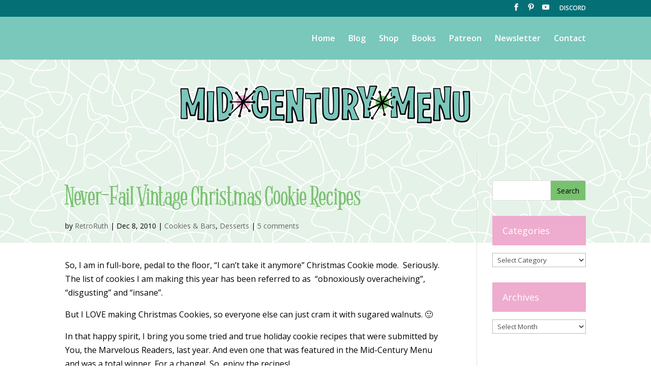

--- FILE ---
content_type: text/html; charset=UTF-8
request_url: https://www.midcenturymenu.com/mid-century-menu-never-fail-vintage-christmas-cookie-recipes/
body_size: 86170
content:
<!DOCTYPE html>
<html lang="en-US">
<head>
	<meta charset="UTF-8" />
<meta http-equiv="X-UA-Compatible" content="IE=edge">
	<link rel="pingback" href="https://www.midcenturymenu.com/xmlrpc.php" />

	<script type="text/javascript">
		document.documentElement.className = 'js';
	</script>

	<script>var et_site_url='https://www.midcenturymenu.com';var et_post_id='12064';function et_core_page_resource_fallback(a,b){"undefined"===typeof b&&(b=a.sheet.cssRules&&0===a.sheet.cssRules.length);b&&(a.onerror=null,a.onload=null,a.href?a.href=et_site_url+"/?et_core_page_resource="+a.id+et_post_id:a.src&&(a.src=et_site_url+"/?et_core_page_resource="+a.id+et_post_id))}
</script><meta name='robots' content='index, follow, max-image-preview:large, max-snippet:-1, max-video-preview:-1' />

	<!-- This site is optimized with the Yoast SEO plugin v26.8 - https://yoast.com/product/yoast-seo-wordpress/ -->
	<title>Never-Fail Vintage Christmas Cookie Recipes - Mid-Century Menu</title>
	<link rel="canonical" href="https://www.midcenturymenu.com/mid-century-menu-never-fail-vintage-christmas-cookie-recipes/" />
	<meta property="og:locale" content="en_US" />
	<meta property="og:type" content="article" />
	<meta property="og:title" content="Never-Fail Vintage Christmas Cookie Recipes - Mid-Century Menu" />
	<meta property="og:description" content="So, I am in full-bore, pedal to the floor, &#8220;I can&#8217;t take it anymore&#8221; Christmas Cookie mode.  Seriously.  The list of cookies I am making this year has been referred to as  &#8220;obnoxiously overacheiving&#8221;, &#8220;disgusting&#8221; and &#8220;insane&#8221;.  But I LOVE making Christmas Cookies, so everyone else can just cram it with sugared walnuts. 🙂 In [&hellip;]" />
	<meta property="og:url" content="https://www.midcenturymenu.com/mid-century-menu-never-fail-vintage-christmas-cookie-recipes/" />
	<meta property="og:site_name" content="Mid-Century Menu" />
	<meta property="article:published_time" content="2010-12-08T12:59:25+00:00" />
	<meta property="og:image" content="https://i1.wp.com/www.midcenturymenu.com/wp-content/uploads/2009/12/Soup-Cookies-076-1.jpg?fit=1200%2C1600&ssl=1" />
	<meta property="og:image:width" content="1200" />
	<meta property="og:image:height" content="1600" />
	<meta property="og:image:type" content="image/jpeg" />
	<meta name="author" content="RetroRuth" />
	<meta name="twitter:card" content="summary_large_image" />
	<meta name="twitter:label1" content="Written by" />
	<meta name="twitter:data1" content="RetroRuth" />
	<meta name="twitter:label2" content="Est. reading time" />
	<meta name="twitter:data2" content="4 minutes" />
	<script type="application/ld+json" class="yoast-schema-graph">{"@context":"https://schema.org","@graph":[{"@type":"Article","@id":"https://www.midcenturymenu.com/mid-century-menu-never-fail-vintage-christmas-cookie-recipes/#article","isPartOf":{"@id":"https://www.midcenturymenu.com/mid-century-menu-never-fail-vintage-christmas-cookie-recipes/"},"author":{"name":"RetroRuth","@id":"https://www.midcenturymenu.com/#/schema/person/0fa43bb7bdd660fd057a3d0c6be7c24f"},"headline":"Never-Fail Vintage Christmas Cookie Recipes","datePublished":"2010-12-08T12:59:25+00:00","mainEntityOfPage":{"@id":"https://www.midcenturymenu.com/mid-century-menu-never-fail-vintage-christmas-cookie-recipes/"},"wordCount":758,"commentCount":5,"image":{"@id":"https://www.midcenturymenu.com/mid-century-menu-never-fail-vintage-christmas-cookie-recipes/#primaryimage"},"thumbnailUrl":"https://i0.wp.com/www.midcenturymenu.com/wp-content/uploads/2009/12/Soup-Cookies-076-1.jpg?fit=1200%2C1600&ssl=1","keywords":["cherry","chocolate","christmas","coconut","cookies","family","fifties","housewife","recipe","retro","spice","sugar","tested","Vintage"],"articleSection":["Cookies &amp; Bars","Desserts"],"inLanguage":"en-US","potentialAction":[{"@type":"CommentAction","name":"Comment","target":["https://www.midcenturymenu.com/mid-century-menu-never-fail-vintage-christmas-cookie-recipes/#respond"]}]},{"@type":"WebPage","@id":"https://www.midcenturymenu.com/mid-century-menu-never-fail-vintage-christmas-cookie-recipes/","url":"https://www.midcenturymenu.com/mid-century-menu-never-fail-vintage-christmas-cookie-recipes/","name":"Never-Fail Vintage Christmas Cookie Recipes - Mid-Century Menu","isPartOf":{"@id":"https://www.midcenturymenu.com/#website"},"primaryImageOfPage":{"@id":"https://www.midcenturymenu.com/mid-century-menu-never-fail-vintage-christmas-cookie-recipes/#primaryimage"},"image":{"@id":"https://www.midcenturymenu.com/mid-century-menu-never-fail-vintage-christmas-cookie-recipes/#primaryimage"},"thumbnailUrl":"https://i0.wp.com/www.midcenturymenu.com/wp-content/uploads/2009/12/Soup-Cookies-076-1.jpg?fit=1200%2C1600&ssl=1","datePublished":"2010-12-08T12:59:25+00:00","author":{"@id":"https://www.midcenturymenu.com/#/schema/person/0fa43bb7bdd660fd057a3d0c6be7c24f"},"breadcrumb":{"@id":"https://www.midcenturymenu.com/mid-century-menu-never-fail-vintage-christmas-cookie-recipes/#breadcrumb"},"inLanguage":"en-US","potentialAction":[{"@type":"ReadAction","target":["https://www.midcenturymenu.com/mid-century-menu-never-fail-vintage-christmas-cookie-recipes/"]}]},{"@type":"ImageObject","inLanguage":"en-US","@id":"https://www.midcenturymenu.com/mid-century-menu-never-fail-vintage-christmas-cookie-recipes/#primaryimage","url":"https://i0.wp.com/www.midcenturymenu.com/wp-content/uploads/2009/12/Soup-Cookies-076-1.jpg?fit=1200%2C1600&ssl=1","contentUrl":"https://i0.wp.com/www.midcenturymenu.com/wp-content/uploads/2009/12/Soup-Cookies-076-1.jpg?fit=1200%2C1600&ssl=1","width":1200,"height":1600},{"@type":"BreadcrumbList","@id":"https://www.midcenturymenu.com/mid-century-menu-never-fail-vintage-christmas-cookie-recipes/#breadcrumb","itemListElement":[{"@type":"ListItem","position":1,"name":"Home","item":"https://www.midcenturymenu.com/"},{"@type":"ListItem","position":2,"name":"Never-Fail Vintage Christmas Cookie Recipes"}]},{"@type":"WebSite","@id":"https://www.midcenturymenu.com/#website","url":"https://www.midcenturymenu.com/","name":"Mid-Century Menu","description":"vintage recipes","potentialAction":[{"@type":"SearchAction","target":{"@type":"EntryPoint","urlTemplate":"https://www.midcenturymenu.com/?s={search_term_string}"},"query-input":{"@type":"PropertyValueSpecification","valueRequired":true,"valueName":"search_term_string"}}],"inLanguage":"en-US"},{"@type":"Person","@id":"https://www.midcenturymenu.com/#/schema/person/0fa43bb7bdd660fd057a3d0c6be7c24f","name":"RetroRuth","image":{"@type":"ImageObject","inLanguage":"en-US","@id":"https://www.midcenturymenu.com/#/schema/person/image/","url":"https://secure.gravatar.com/avatar/9effae887260ce4c8d7196d59afd834e71e1568d20e9c4e0d6cc5d65b3943b2f?s=96&d=mm&r=g","contentUrl":"https://secure.gravatar.com/avatar/9effae887260ce4c8d7196d59afd834e71e1568d20e9c4e0d6cc5d65b3943b2f?s=96&d=mm&r=g","caption":"RetroRuth"},"url":"https://www.midcenturymenu.com/author/ruth/"}]}</script>
	<!-- / Yoast SEO plugin. -->


<link rel='dns-prefetch' href='//stats.wp.com' />
<link rel='dns-prefetch' href='//fonts.googleapis.com' />
<link rel='preconnect' href='//i0.wp.com' />
<link rel='preconnect' href='//c0.wp.com' />
<link rel="alternate" type="application/rss+xml" title="Mid-Century Menu &raquo; Feed" href="https://www.midcenturymenu.com/feed/" />
<link rel="alternate" type="application/rss+xml" title="Mid-Century Menu &raquo; Comments Feed" href="https://www.midcenturymenu.com/comments/feed/" />
<link rel="alternate" type="application/rss+xml" title="Mid-Century Menu &raquo; Never-Fail Vintage Christmas Cookie Recipes Comments Feed" href="https://www.midcenturymenu.com/mid-century-menu-never-fail-vintage-christmas-cookie-recipes/feed/" />
<link rel="alternate" title="oEmbed (JSON)" type="application/json+oembed" href="https://www.midcenturymenu.com/wp-json/oembed/1.0/embed?url=https%3A%2F%2Fwww.midcenturymenu.com%2Fmid-century-menu-never-fail-vintage-christmas-cookie-recipes%2F" />
<link rel="alternate" title="oEmbed (XML)" type="text/xml+oembed" href="https://www.midcenturymenu.com/wp-json/oembed/1.0/embed?url=https%3A%2F%2Fwww.midcenturymenu.com%2Fmid-century-menu-never-fail-vintage-christmas-cookie-recipes%2F&#038;format=xml" />
<meta content="Divi Child Theme v.1.0" name="generator"/><style id='wp-img-auto-sizes-contain-inline-css' type='text/css'>
img:is([sizes=auto i],[sizes^="auto," i]){contain-intrinsic-size:3000px 1500px}
/*# sourceURL=wp-img-auto-sizes-contain-inline-css */
</style>
<style id='wp-emoji-styles-inline-css' type='text/css'>

	img.wp-smiley, img.emoji {
		display: inline !important;
		border: none !important;
		box-shadow: none !important;
		height: 1em !important;
		width: 1em !important;
		margin: 0 0.07em !important;
		vertical-align: -0.1em !important;
		background: none !important;
		padding: 0 !important;
	}
/*# sourceURL=wp-emoji-styles-inline-css */
</style>
<style id='wp-block-library-inline-css' type='text/css'>
:root{--wp-block-synced-color:#7a00df;--wp-block-synced-color--rgb:122,0,223;--wp-bound-block-color:var(--wp-block-synced-color);--wp-editor-canvas-background:#ddd;--wp-admin-theme-color:#007cba;--wp-admin-theme-color--rgb:0,124,186;--wp-admin-theme-color-darker-10:#006ba1;--wp-admin-theme-color-darker-10--rgb:0,107,160.5;--wp-admin-theme-color-darker-20:#005a87;--wp-admin-theme-color-darker-20--rgb:0,90,135;--wp-admin-border-width-focus:2px}@media (min-resolution:192dpi){:root{--wp-admin-border-width-focus:1.5px}}.wp-element-button{cursor:pointer}:root .has-very-light-gray-background-color{background-color:#eee}:root .has-very-dark-gray-background-color{background-color:#313131}:root .has-very-light-gray-color{color:#eee}:root .has-very-dark-gray-color{color:#313131}:root .has-vivid-green-cyan-to-vivid-cyan-blue-gradient-background{background:linear-gradient(135deg,#00d084,#0693e3)}:root .has-purple-crush-gradient-background{background:linear-gradient(135deg,#34e2e4,#4721fb 50%,#ab1dfe)}:root .has-hazy-dawn-gradient-background{background:linear-gradient(135deg,#faaca8,#dad0ec)}:root .has-subdued-olive-gradient-background{background:linear-gradient(135deg,#fafae1,#67a671)}:root .has-atomic-cream-gradient-background{background:linear-gradient(135deg,#fdd79a,#004a59)}:root .has-nightshade-gradient-background{background:linear-gradient(135deg,#330968,#31cdcf)}:root .has-midnight-gradient-background{background:linear-gradient(135deg,#020381,#2874fc)}:root{--wp--preset--font-size--normal:16px;--wp--preset--font-size--huge:42px}.has-regular-font-size{font-size:1em}.has-larger-font-size{font-size:2.625em}.has-normal-font-size{font-size:var(--wp--preset--font-size--normal)}.has-huge-font-size{font-size:var(--wp--preset--font-size--huge)}.has-text-align-center{text-align:center}.has-text-align-left{text-align:left}.has-text-align-right{text-align:right}.has-fit-text{white-space:nowrap!important}#end-resizable-editor-section{display:none}.aligncenter{clear:both}.items-justified-left{justify-content:flex-start}.items-justified-center{justify-content:center}.items-justified-right{justify-content:flex-end}.items-justified-space-between{justify-content:space-between}.screen-reader-text{border:0;clip-path:inset(50%);height:1px;margin:-1px;overflow:hidden;padding:0;position:absolute;width:1px;word-wrap:normal!important}.screen-reader-text:focus{background-color:#ddd;clip-path:none;color:#444;display:block;font-size:1em;height:auto;left:5px;line-height:normal;padding:15px 23px 14px;text-decoration:none;top:5px;width:auto;z-index:100000}html :where(.has-border-color){border-style:solid}html :where([style*=border-top-color]){border-top-style:solid}html :where([style*=border-right-color]){border-right-style:solid}html :where([style*=border-bottom-color]){border-bottom-style:solid}html :where([style*=border-left-color]){border-left-style:solid}html :where([style*=border-width]){border-style:solid}html :where([style*=border-top-width]){border-top-style:solid}html :where([style*=border-right-width]){border-right-style:solid}html :where([style*=border-bottom-width]){border-bottom-style:solid}html :where([style*=border-left-width]){border-left-style:solid}html :where(img[class*=wp-image-]){height:auto;max-width:100%}:where(figure){margin:0 0 1em}html :where(.is-position-sticky){--wp-admin--admin-bar--position-offset:var(--wp-admin--admin-bar--height,0px)}@media screen and (max-width:600px){html :where(.is-position-sticky){--wp-admin--admin-bar--position-offset:0px}}

/*# sourceURL=wp-block-library-inline-css */
</style><style id='global-styles-inline-css' type='text/css'>
:root{--wp--preset--aspect-ratio--square: 1;--wp--preset--aspect-ratio--4-3: 4/3;--wp--preset--aspect-ratio--3-4: 3/4;--wp--preset--aspect-ratio--3-2: 3/2;--wp--preset--aspect-ratio--2-3: 2/3;--wp--preset--aspect-ratio--16-9: 16/9;--wp--preset--aspect-ratio--9-16: 9/16;--wp--preset--color--black: #000000;--wp--preset--color--cyan-bluish-gray: #abb8c3;--wp--preset--color--white: #ffffff;--wp--preset--color--pale-pink: #f78da7;--wp--preset--color--vivid-red: #cf2e2e;--wp--preset--color--luminous-vivid-orange: #ff6900;--wp--preset--color--luminous-vivid-amber: #fcb900;--wp--preset--color--light-green-cyan: #7bdcb5;--wp--preset--color--vivid-green-cyan: #00d084;--wp--preset--color--pale-cyan-blue: #8ed1fc;--wp--preset--color--vivid-cyan-blue: #0693e3;--wp--preset--color--vivid-purple: #9b51e0;--wp--preset--gradient--vivid-cyan-blue-to-vivid-purple: linear-gradient(135deg,rgb(6,147,227) 0%,rgb(155,81,224) 100%);--wp--preset--gradient--light-green-cyan-to-vivid-green-cyan: linear-gradient(135deg,rgb(122,220,180) 0%,rgb(0,208,130) 100%);--wp--preset--gradient--luminous-vivid-amber-to-luminous-vivid-orange: linear-gradient(135deg,rgb(252,185,0) 0%,rgb(255,105,0) 100%);--wp--preset--gradient--luminous-vivid-orange-to-vivid-red: linear-gradient(135deg,rgb(255,105,0) 0%,rgb(207,46,46) 100%);--wp--preset--gradient--very-light-gray-to-cyan-bluish-gray: linear-gradient(135deg,rgb(238,238,238) 0%,rgb(169,184,195) 100%);--wp--preset--gradient--cool-to-warm-spectrum: linear-gradient(135deg,rgb(74,234,220) 0%,rgb(151,120,209) 20%,rgb(207,42,186) 40%,rgb(238,44,130) 60%,rgb(251,105,98) 80%,rgb(254,248,76) 100%);--wp--preset--gradient--blush-light-purple: linear-gradient(135deg,rgb(255,206,236) 0%,rgb(152,150,240) 100%);--wp--preset--gradient--blush-bordeaux: linear-gradient(135deg,rgb(254,205,165) 0%,rgb(254,45,45) 50%,rgb(107,0,62) 100%);--wp--preset--gradient--luminous-dusk: linear-gradient(135deg,rgb(255,203,112) 0%,rgb(199,81,192) 50%,rgb(65,88,208) 100%);--wp--preset--gradient--pale-ocean: linear-gradient(135deg,rgb(255,245,203) 0%,rgb(182,227,212) 50%,rgb(51,167,181) 100%);--wp--preset--gradient--electric-grass: linear-gradient(135deg,rgb(202,248,128) 0%,rgb(113,206,126) 100%);--wp--preset--gradient--midnight: linear-gradient(135deg,rgb(2,3,129) 0%,rgb(40,116,252) 100%);--wp--preset--font-size--small: 13px;--wp--preset--font-size--medium: 20px;--wp--preset--font-size--large: 36px;--wp--preset--font-size--x-large: 42px;--wp--preset--spacing--20: 0.44rem;--wp--preset--spacing--30: 0.67rem;--wp--preset--spacing--40: 1rem;--wp--preset--spacing--50: 1.5rem;--wp--preset--spacing--60: 2.25rem;--wp--preset--spacing--70: 3.38rem;--wp--preset--spacing--80: 5.06rem;--wp--preset--shadow--natural: 6px 6px 9px rgba(0, 0, 0, 0.2);--wp--preset--shadow--deep: 12px 12px 50px rgba(0, 0, 0, 0.4);--wp--preset--shadow--sharp: 6px 6px 0px rgba(0, 0, 0, 0.2);--wp--preset--shadow--outlined: 6px 6px 0px -3px rgb(255, 255, 255), 6px 6px rgb(0, 0, 0);--wp--preset--shadow--crisp: 6px 6px 0px rgb(0, 0, 0);}:where(.is-layout-flex){gap: 0.5em;}:where(.is-layout-grid){gap: 0.5em;}body .is-layout-flex{display: flex;}.is-layout-flex{flex-wrap: wrap;align-items: center;}.is-layout-flex > :is(*, div){margin: 0;}body .is-layout-grid{display: grid;}.is-layout-grid > :is(*, div){margin: 0;}:where(.wp-block-columns.is-layout-flex){gap: 2em;}:where(.wp-block-columns.is-layout-grid){gap: 2em;}:where(.wp-block-post-template.is-layout-flex){gap: 1.25em;}:where(.wp-block-post-template.is-layout-grid){gap: 1.25em;}.has-black-color{color: var(--wp--preset--color--black) !important;}.has-cyan-bluish-gray-color{color: var(--wp--preset--color--cyan-bluish-gray) !important;}.has-white-color{color: var(--wp--preset--color--white) !important;}.has-pale-pink-color{color: var(--wp--preset--color--pale-pink) !important;}.has-vivid-red-color{color: var(--wp--preset--color--vivid-red) !important;}.has-luminous-vivid-orange-color{color: var(--wp--preset--color--luminous-vivid-orange) !important;}.has-luminous-vivid-amber-color{color: var(--wp--preset--color--luminous-vivid-amber) !important;}.has-light-green-cyan-color{color: var(--wp--preset--color--light-green-cyan) !important;}.has-vivid-green-cyan-color{color: var(--wp--preset--color--vivid-green-cyan) !important;}.has-pale-cyan-blue-color{color: var(--wp--preset--color--pale-cyan-blue) !important;}.has-vivid-cyan-blue-color{color: var(--wp--preset--color--vivid-cyan-blue) !important;}.has-vivid-purple-color{color: var(--wp--preset--color--vivid-purple) !important;}.has-black-background-color{background-color: var(--wp--preset--color--black) !important;}.has-cyan-bluish-gray-background-color{background-color: var(--wp--preset--color--cyan-bluish-gray) !important;}.has-white-background-color{background-color: var(--wp--preset--color--white) !important;}.has-pale-pink-background-color{background-color: var(--wp--preset--color--pale-pink) !important;}.has-vivid-red-background-color{background-color: var(--wp--preset--color--vivid-red) !important;}.has-luminous-vivid-orange-background-color{background-color: var(--wp--preset--color--luminous-vivid-orange) !important;}.has-luminous-vivid-amber-background-color{background-color: var(--wp--preset--color--luminous-vivid-amber) !important;}.has-light-green-cyan-background-color{background-color: var(--wp--preset--color--light-green-cyan) !important;}.has-vivid-green-cyan-background-color{background-color: var(--wp--preset--color--vivid-green-cyan) !important;}.has-pale-cyan-blue-background-color{background-color: var(--wp--preset--color--pale-cyan-blue) !important;}.has-vivid-cyan-blue-background-color{background-color: var(--wp--preset--color--vivid-cyan-blue) !important;}.has-vivid-purple-background-color{background-color: var(--wp--preset--color--vivid-purple) !important;}.has-black-border-color{border-color: var(--wp--preset--color--black) !important;}.has-cyan-bluish-gray-border-color{border-color: var(--wp--preset--color--cyan-bluish-gray) !important;}.has-white-border-color{border-color: var(--wp--preset--color--white) !important;}.has-pale-pink-border-color{border-color: var(--wp--preset--color--pale-pink) !important;}.has-vivid-red-border-color{border-color: var(--wp--preset--color--vivid-red) !important;}.has-luminous-vivid-orange-border-color{border-color: var(--wp--preset--color--luminous-vivid-orange) !important;}.has-luminous-vivid-amber-border-color{border-color: var(--wp--preset--color--luminous-vivid-amber) !important;}.has-light-green-cyan-border-color{border-color: var(--wp--preset--color--light-green-cyan) !important;}.has-vivid-green-cyan-border-color{border-color: var(--wp--preset--color--vivid-green-cyan) !important;}.has-pale-cyan-blue-border-color{border-color: var(--wp--preset--color--pale-cyan-blue) !important;}.has-vivid-cyan-blue-border-color{border-color: var(--wp--preset--color--vivid-cyan-blue) !important;}.has-vivid-purple-border-color{border-color: var(--wp--preset--color--vivid-purple) !important;}.has-vivid-cyan-blue-to-vivid-purple-gradient-background{background: var(--wp--preset--gradient--vivid-cyan-blue-to-vivid-purple) !important;}.has-light-green-cyan-to-vivid-green-cyan-gradient-background{background: var(--wp--preset--gradient--light-green-cyan-to-vivid-green-cyan) !important;}.has-luminous-vivid-amber-to-luminous-vivid-orange-gradient-background{background: var(--wp--preset--gradient--luminous-vivid-amber-to-luminous-vivid-orange) !important;}.has-luminous-vivid-orange-to-vivid-red-gradient-background{background: var(--wp--preset--gradient--luminous-vivid-orange-to-vivid-red) !important;}.has-very-light-gray-to-cyan-bluish-gray-gradient-background{background: var(--wp--preset--gradient--very-light-gray-to-cyan-bluish-gray) !important;}.has-cool-to-warm-spectrum-gradient-background{background: var(--wp--preset--gradient--cool-to-warm-spectrum) !important;}.has-blush-light-purple-gradient-background{background: var(--wp--preset--gradient--blush-light-purple) !important;}.has-blush-bordeaux-gradient-background{background: var(--wp--preset--gradient--blush-bordeaux) !important;}.has-luminous-dusk-gradient-background{background: var(--wp--preset--gradient--luminous-dusk) !important;}.has-pale-ocean-gradient-background{background: var(--wp--preset--gradient--pale-ocean) !important;}.has-electric-grass-gradient-background{background: var(--wp--preset--gradient--electric-grass) !important;}.has-midnight-gradient-background{background: var(--wp--preset--gradient--midnight) !important;}.has-small-font-size{font-size: var(--wp--preset--font-size--small) !important;}.has-medium-font-size{font-size: var(--wp--preset--font-size--medium) !important;}.has-large-font-size{font-size: var(--wp--preset--font-size--large) !important;}.has-x-large-font-size{font-size: var(--wp--preset--font-size--x-large) !important;}
/*# sourceURL=global-styles-inline-css */
</style>

<style id='classic-theme-styles-inline-css' type='text/css'>
/*! This file is auto-generated */
.wp-block-button__link{color:#fff;background-color:#32373c;border-radius:9999px;box-shadow:none;text-decoration:none;padding:calc(.667em + 2px) calc(1.333em + 2px);font-size:1.125em}.wp-block-file__button{background:#32373c;color:#fff;text-decoration:none}
/*# sourceURL=/wp-includes/css/classic-themes.min.css */
</style>
<link rel='stylesheet' id='cooked-essentials-css' href='https://www.midcenturymenu.com/wp-content/plugins/cooked/assets/admin/css/essentials.min.css?ver=1.12.0' type='text/css' media='all' />
<link rel='stylesheet' id='cooked-icons-css' href='https://www.midcenturymenu.com/wp-content/plugins/cooked/assets/css/icons.min.css?ver=1.12.0' type='text/css' media='all' />
<link rel='stylesheet' id='cooked-styling-css' href='https://www.midcenturymenu.com/wp-content/plugins/cooked/assets/css/style.min.css?ver=1.12.0' type='text/css' media='all' />
<style id='cooked-styling-inline-css' type='text/css'>
/* Main Color */.cooked-button,.cooked-fsm .cooked-fsm-top,.cooked-fsm .cooked-fsm-mobile-nav,.cooked-fsm .cooked-fsm-mobile-nav a.cooked-active,.cooked-browse-search-button,.cooked-icon-loading,.cooked-progress span,.cooked-recipe-search .cooked-taxonomy-selected,.cooked-recipe-card-modern:hover .cooked-recipe-card-sep,.cooked-recipe-card-modern-centered:hover .cooked-recipe-card-sep { background:#16a780; }.cooked-timer-obj,.cooked-fsm a { color:#16a780; }/* Main Color Darker */.cooked-button:hover,.cooked-recipe-search .cooked-taxonomy-selected:hover,.cooked-browse-search-button:hover { background:#1b9371; }
@media screen and ( max-width: 1000px ) {#cooked-timers-wrap { width:90%; margin:0 -45% 0 0; }.cooked-recipe-grid,.cooked-recipe-term-grid { margin:3% -1.5%; width: 103%; }.cooked-term-block.cooked-col-25,.cooked-recipe-grid.cooked-columns-3 .cooked-recipe,.cooked-recipe-grid.cooked-columns-4 .cooked-recipe,.cooked-recipe-grid.cooked-columns-5 .cooked-recipe,.cooked-recipe-grid.cooked-columns-6 .cooked-recipe { width: 47%; margin: 0 1.5% 3%; padding: 0; }}@media screen and ( max-width: 750px ) {.cooked-recipe-grid,.cooked-recipe-term-grid { margin:5% -2.5%; width:105%; }.cooked-term-block.cooked-col-25,.cooked-recipe-grid.cooked-columns-2 .cooked-recipe,.cooked-recipe-grid.cooked-columns-3 .cooked-recipe,.cooked-recipe-grid.cooked-columns-4 .cooked-recipe,.cooked-recipe-grid.cooked-columns-5 .cooked-recipe,.cooked-recipe-grid.cooked-columns-6 .cooked-recipe.cooked-recipe-grid .cooked-recipe { width:95%; margin:0 2.5% 5%; padding:0; }.cooked-recipe-info .cooked-left, .cooked-recipe-info .cooked-right { float:none; display:block; text-align:center; }.cooked-recipe-info > section.cooked-right > span, .cooked-recipe-info > section.cooked-left > span { margin:0.5rem 1rem 1rem; }.cooked-recipe-info > section.cooked-left > span:last-child, .cooked-recipe-info > span:last-child { margin-right:1rem; }.cooked-recipe-info > section.cooked-right > span:first-child { margin-left:1rem; }.cooked-recipe-search .cooked-fields-wrap { padding:0; display:block; }.cooked-recipe-search .cooked-fields-wrap > .cooked-browse-search { width:100%; max-width:100%; border-right:1px solid rgba(0,0,0,.15); margin:2% 0; }.cooked-recipe-search .cooked-fields-wrap.cooked-1-search-fields .cooked-browse-select-block { width:100%; left:0; }.cooked-recipe-search .cooked-fields-wrap > .cooked-field-wrap-select { display:block; width:100%; }.cooked-recipe-search .cooked-sortby-wrap { display:block; position:relative; width:68%; right:auto; top:auto; float:left; margin:0; }.cooked-recipe-search .cooked-sortby-wrap > select { position:absolute; width:100%; border:1px solid rgba(0,0,0,.15); }.cooked-recipe-search .cooked-browse-search-button { width:30%; right:auto; position:relative; display:block; float:right; }.cooked-recipe-search .cooked-browse-select-block { top:3rem; left:-1px; width:calc( 100% + 2px ) !important; border-radius:0 0 10px 10px; max-height:16rem; overflow:auto; transform:translate3d(0,-1px,0); }.cooked-recipe-search .cooked-fields-wrap.cooked-1-search-fields .cooked-browse-select-block { width:100%; padding:1.5rem; }.cooked-recipe-search .cooked-fields-wrap.cooked-2-search-fields .cooked-browse-select-block { width:100%; padding:1.5rem; }.cooked-recipe-search .cooked-fields-wrap.cooked-3-search-fields .cooked-browse-select-block { width:100%; padding:1.5rem; }.cooked-recipe-search .cooked-fields-wrap.cooked-4-search-fields .cooked-browse-select-block { width:100%; padding:1.5rem; }.cooked-recipe-search .cooked-browse-select-block { flex-wrap:wrap; max-height:20rem; }.cooked-recipe-search .cooked-browse-select-block .cooked-tax-column { width:100%; min-width:100%; padding:0 0 1.5rem; }.cooked-recipe-search .cooked-browse-select-block .cooked-tax-column > div { max-height:none; }.cooked-recipe-search .cooked-browse-select-block .cooked-tax-column:last-child { padding:0; }.cooked-recipe-search .cooked-fields-wrap.cooked-1-search-fields .cooked-browse-select-block .cooked-tax-column { width:100%; }.cooked-recipe-search .cooked-fields-wrap.cooked-2-search-fields .cooked-browse-select-block .cooked-tax-column { width:100%; }.cooked-recipe-search .cooked-fields-wrap.cooked-3-search-fields .cooked-browse-select-block .cooked-tax-column { width:100%; }.cooked-recipe-search .cooked-fields-wrap.cooked-4-search-fields .cooked-browse-select-block .cooked-tax-column { width:100%; }#cooked-timers-wrap { width:20rem; right:50%; margin:0 -10rem 0 0; transform:translate3d(0,11.2em,0); }#cooked-timers-wrap.cooked-multiples { margin:0; right:0; border-radius:10px 0 0 0; width:20rem; }#cooked-timers-wrap .cooked-timer-block { padding-left:3.25rem; }#cooked-timers-wrap .cooked-timer-block.cooked-visible { padding-top:1rem; line-height:1.5rem; padding-left:3.25rem; }#cooked-timers-wrap .cooked-timer-block .cooked-timer-step { font-size:0.9rem; }#cooked-timers-wrap .cooked-timer-block .cooked-timer-desc { font-size:1rem; padding:0; }#cooked-timers-wrap .cooked-timer-block .cooked-timer-obj { top:auto; right:auto; width:auto; font-size:1.5rem; line-height:2rem; }#cooked-timers-wrap .cooked-timer-block .cooked-timer-obj > i.cooked-icon { font-size:1.5rem; width:1.3rem; margin-right:0.5rem; }#cooked-timers-wrap .cooked-timer-block i.cooked-icon-times { line-height:1rem; font-size:1rem; top:1.4rem; left:1.2rem; }body.cooked-fsm-active #cooked-timers-wrap { bottom:0; }/* "Slide up" on mobile */.cooked-fsm { opacity:1; transform:scale(1); top:120%; }.cooked-fsm.cooked-active { top:0; }.cooked-fsm .cooked-fsm-mobile-nav { display:block; }.cooked-fsm .cooked-fsm-ingredients,.cooked-fsm .cooked-fsm-directions-wrap { padding:9rem 2rem 1rem; width:100%; display:none; left:0; background:#fff; }.cooked-fsm .cooked-fsm-ingredients.cooked-active,.cooked-fsm .cooked-fsm-directions-wrap.cooked-active { display:block; }.cooked-fsm {-webkit-transition: all 350ms cubic-bezier(0.420, 0.000, 0.150, 1.000);-moz-transition: all 350ms cubic-bezier(0.420, 0.000, 0.150, 1.000);-o-transition: all 350ms cubic-bezier(0.420, 0.000, 0.150, 1.000);transition: all 350ms cubic-bezier(0.420, 0.000, 0.150, 1.000);}}@media screen and ( max-width: 520px ) {.cooked-fsm .cooked-fsm-directions p { font-size:1rem; }.cooked-fsm .cooked-recipe-directions .cooked-heading { font-size:1.25rem; }#cooked-timers-wrap { width:100%; right:0; margin:0; border-radius:0; }.cooked-recipe-search .cooked-fields-wrap > .cooked-browse-search { margin:3% 0; }.cooked-recipe-search .cooked-sortby-wrap { width:67%; }}
/*# sourceURL=cooked-styling-inline-css */
</style>
<link rel='stylesheet' id='widgetopts-styles-css' href='https://www.midcenturymenu.com/wp-content/plugins/widget-options/assets/css/widget-options.css?ver=4.1.3' type='text/css' media='all' />
<link rel='stylesheet' id='divi-fonts-css' href='https://fonts.googleapis.com/css?family=Open+Sans:300italic,400italic,600italic,700italic,800italic,400,300,600,700,800&#038;subset=latin,latin-ext&#038;display=swap' type='text/css' media='all' />
<link rel='stylesheet' id='divi-style-css' href='https://www.midcenturymenu.com/wp-content/themes/Divi-Child/style.css?ver=4.7.7' type='text/css' media='all' />
<link rel='stylesheet' id='et-builder-googlefonts-cached-css' href='https://fonts.googleapis.com/css?family=Handlee:regular&#038;subset=latin&#038;display=swap' type='text/css' media='all' />
<link rel='stylesheet' id='dashicons-css' href='https://c0.wp.com/c/6.9/wp-includes/css/dashicons.min.css' type='text/css' media='all' />
<script type="text/javascript" src="https://c0.wp.com/c/6.9/wp-includes/js/jquery/jquery.min.js" id="jquery-core-js"></script>
<script type="text/javascript" src="https://c0.wp.com/c/6.9/wp-includes/js/jquery/jquery-migrate.min.js" id="jquery-migrate-js"></script>
<link rel="https://api.w.org/" href="https://www.midcenturymenu.com/wp-json/" /><link rel="alternate" title="JSON" type="application/json" href="https://www.midcenturymenu.com/wp-json/wp/v2/posts/12064" /><link rel="EditURI" type="application/rsd+xml" title="RSD" href="https://www.midcenturymenu.com/xmlrpc.php?rsd" />
<meta name="generator" content="WordPress 6.9" />
<link rel='shortlink' href='https://www.midcenturymenu.com/?p=12064' />
<script type="text/javascript">
(function(url){
	if(/(?:Chrome\/26\.0\.1410\.63 Safari\/537\.31|WordfenceTestMonBot)/.test(navigator.userAgent)){ return; }
	var addEvent = function(evt, handler) {
		if (window.addEventListener) {
			document.addEventListener(evt, handler, false);
		} else if (window.attachEvent) {
			document.attachEvent('on' + evt, handler);
		}
	};
	var removeEvent = function(evt, handler) {
		if (window.removeEventListener) {
			document.removeEventListener(evt, handler, false);
		} else if (window.detachEvent) {
			document.detachEvent('on' + evt, handler);
		}
	};
	var evts = 'contextmenu dblclick drag dragend dragenter dragleave dragover dragstart drop keydown keypress keyup mousedown mousemove mouseout mouseover mouseup mousewheel scroll'.split(' ');
	var logHuman = function() {
		if (window.wfLogHumanRan) { return; }
		window.wfLogHumanRan = true;
		var wfscr = document.createElement('script');
		wfscr.type = 'text/javascript';
		wfscr.async = true;
		wfscr.src = url + '&r=' + Math.random();
		(document.getElementsByTagName('head')[0]||document.getElementsByTagName('body')[0]).appendChild(wfscr);
		for (var i = 0; i < evts.length; i++) {
			removeEvent(evts[i], logHuman);
		}
	};
	for (var i = 0; i < evts.length; i++) {
		addEvent(evts[i], logHuman);
	}
})('//www.midcenturymenu.com/?wordfence_lh=1&hid=DB6E07E59203CAD7098C79EB6C412111');
</script>	<style>img#wpstats{display:none}</style>
		<meta name="viewport" content="width=device-width, initial-scale=1.0, maximum-scale=1.0, user-scalable=0" /><link rel="preload" href="https://www.midcenturymenu.com/wp-content/themes/Divi/core/admin/fonts/modules.ttf" as="font" crossorigin="anonymous">
<!-- Meta Pixel Code -->
<script type='text/javascript'>
!function(f,b,e,v,n,t,s){if(f.fbq)return;n=f.fbq=function(){n.callMethod?
n.callMethod.apply(n,arguments):n.queue.push(arguments)};if(!f._fbq)f._fbq=n;
n.push=n;n.loaded=!0;n.version='2.0';n.queue=[];t=b.createElement(e);t.async=!0;
t.src=v;s=b.getElementsByTagName(e)[0];s.parentNode.insertBefore(t,s)}(window,
document,'script','https://connect.facebook.net/en_US/fbevents.js?v=next');
</script>
<!-- End Meta Pixel Code -->

      <script type='text/javascript'>
        var url = window.location.origin + '?ob=open-bridge';
        fbq('set', 'openbridge', '1313144189057552', url);
      </script>
    <script type='text/javascript'>fbq('init', '1313144189057552', {}, {
    "agent": "wordpress-6.9-4.0.0"
})</script><script type='text/javascript'>
    fbq('track', 'PageView', []);
  </script>
<!-- Meta Pixel Code -->
<noscript>
<img height="1" width="1" style="display:none" alt="fbpx"
src="https://www.facebook.com/tr?id=1313144189057552&ev=PageView&noscript=1" />
</noscript>
<!-- End Meta Pixel Code -->
<style type="text/css" id="custom-background-css">
body.custom-background { background-color: #ffffff; }
</style>
	<script async src="https://pagead2.googlesyndication.com/pagead/js/adsbygoogle.js?client=ca-pub-3894449569415027" crossorigin="anonymous"></script><link rel="icon" href="https://i0.wp.com/www.midcenturymenu.com/wp-content/uploads/2020/03/cropped-mcm-fav-icon.png?fit=32%2C32&#038;ssl=1" sizes="32x32" />
<link rel="icon" href="https://i0.wp.com/www.midcenturymenu.com/wp-content/uploads/2020/03/cropped-mcm-fav-icon.png?fit=192%2C192&#038;ssl=1" sizes="192x192" />
<link rel="apple-touch-icon" href="https://i0.wp.com/www.midcenturymenu.com/wp-content/uploads/2020/03/cropped-mcm-fav-icon.png?fit=180%2C180&#038;ssl=1" />
<meta name="msapplication-TileImage" content="https://i0.wp.com/www.midcenturymenu.com/wp-content/uploads/2020/03/cropped-mcm-fav-icon.png?fit=270%2C270&#038;ssl=1" />
<link rel="stylesheet" id="et-divi-customizer-global-cached-inline-styles" href="https://www.midcenturymenu.com/wp-content/et-cache/global/et-divi-customizer-global-17691045478332.min.css" onerror="et_core_page_resource_fallback(this, true)" onload="et_core_page_resource_fallback(this)" /></head>
<body class="wp-singular post-template-default single single-post postid-12064 single-format-standard custom-background wp-theme-Divi wp-child-theme-Divi-Child et_pb_button_helper_class et_non_fixed_nav et_show_nav et_hide_primary_logo et_secondary_nav_enabled et_primary_nav_dropdown_animation_fade et_secondary_nav_dropdown_animation_fade et_header_style_left et_pb_footer_columns4 et_cover_background et_pb_gutter osx et_pb_gutters3 et_right_sidebar et_divi_theme et-db et_minified_js et_minified_css">
	<div id="page-container">

					<div id="top-header">
			<div class="container clearfix">

			
				<div id="et-secondary-menu">
				<ul class="et-social-icons">

	<li class="et-social-icon et-social-facebook">
		<a href="https://www.facebook.com/MidCenturyMenu/" class="icon" target="_blank" title="Facebook">
			<span>Facebook</span>
		</a>
	</li>
	<li class="et-social-icon et-social-pinterest">
		<a href="https://www.pinterest.com/midcenturymenu/" class="icon" target="_blank" title="Pinterest">
			<span>Pinterest</span>
		</a>
	</li>
	<li class="et-social-icon et-social-youtube">
		<a href="https://www.youtube.com/channel/UCCcC00rPfgDNrdwTQSfeMGw" class="icon" target="_blank" title="YouTube">
			<span>YouTube</span>
		</a>
	</li> 
	
</ul><ul id="et-secondary-nav" class="menu"><li class="menu-item menu-item-type-custom menu-item-object-custom menu-item-45639"><a target="_blank" href="https://discord.com/invite/HVpj9Mxbud">DISCORD</a></li>
</ul>				</div> <!-- #et-secondary-menu -->

			</div> <!-- .container -->
		</div> <!-- #top-header -->
		
	
			<header id="main-header" data-height-onload="70">
			<div class="container clearfix et_menu_container">
							<div class="logo_container">
					<span class="logo_helper"></span>
					<a href="https://www.midcenturymenu.com/">
						<img src="https://www.midcenturymenu.com/wp-content/uploads/2020/03/logo-jello.png" alt="Mid-Century Menu" id="logo" data-height-percentage="90" />
					</a>
				</div>
							<div id="et-top-navigation" data-height="70" data-fixed-height="40">
											<nav id="top-menu-nav">
						<ul id="top-menu" class="nav"><li id="menu-item-3045" class="menu-item menu-item-type-post_type menu-item-object-page menu-item-home menu-item-3045"><a href="https://www.midcenturymenu.com/">Home</a></li>
<li id="menu-item-44850" class="menu-item menu-item-type-post_type menu-item-object-page menu-item-44850"><a href="https://www.midcenturymenu.com/blog/">Blog</a></li>
<li id="menu-item-3044" class="menu-item menu-item-type-post_type menu-item-object-page menu-item-3044"><a href="https://www.midcenturymenu.com/shop/">Shop</a></li>
<li id="menu-item-45652" class="menu-item menu-item-type-post_type menu-item-object-page menu-item-45652"><a href="https://www.midcenturymenu.com/books/">Books</a></li>
<li id="menu-item-45655" class="menu-item menu-item-type-custom menu-item-object-custom menu-item-45655"><a target="_blank" href="https://www.patreon.com/midcenturymenu">Patreon</a></li>
<li id="menu-item-3037" class="menu-item menu-item-type-post_type menu-item-object-page menu-item-3037"><a href="https://www.midcenturymenu.com/newsletter/">Newsletter</a></li>
<li id="menu-item-3103" class="menu-item menu-item-type-post_type menu-item-object-page menu-item-3103"><a href="https://www.midcenturymenu.com/contact/">Contact</a></li>
</ul>						</nav>
					
					
					
					
					<div id="et_mobile_nav_menu">
				<div class="mobile_nav closed">
					<span class="select_page">Select Page</span>
					<span class="mobile_menu_bar mobile_menu_bar_toggle"></span>
				</div>
			</div>				</div> <!-- #et-top-navigation -->
			</div> <!-- .container -->
			<div class="et_search_outer">
				<div class="container et_search_form_container">
					<form role="search" method="get" class="et-search-form" action="https://www.midcenturymenu.com/">
					<input type="search" class="et-search-field" placeholder="Search &hellip;" value="" name="s" title="Search for:" />					</form>
					<span class="et_close_search_field"></span>
				</div>
			</div>
		</header> <!-- #main-header -->
			<div id="et-main-area">
	
<div id="main-content">
    <div class="et_pb_section et_pb_section_1 et_pb_with_background et_pb_section_parallax et_section_regular">
				
				<div class="et_parallax_bg" style="background-image: url(https://www.midcenturymenu.com/wp-content/uploads/2020/03/bg-boomerang-light-mint.jpg);"></div>
				
				
					<div class="et_pb_row et_pb_row_0">
				<div class="et_pb_column et_pb_column_1_5 et_pb_column_0    et_pb_css_mix_blend_mode_passthrough et_pb_column_empty">
				
				
				
			</div> <!-- .et_pb_column --><div class="et_pb_column et_pb_column_3_5 et_pb_column_1    et_pb_css_mix_blend_mode_passthrough">
				
				
				<div class="et_pb_module et_pb_image et_pb_image_0 et_always_center_on_mobile">
				
				
				<a href="https://www.midcenturymenu.com"><span class="et_pb_image_wrap "><img src="https://www.midcenturymenu.com/wp-content/uploads/2020/03/logo-mcm.png" alt="" /></span></a>
			</div>
			</div> <!-- .et_pb_column --><div class="et_pb_column et_pb_column_1_5 et_pb_column_2    et_pb_css_mix_blend_mode_passthrough et_pb_column_empty">
				
				
				
			</div> <!-- .et_pb_column -->
				
				
			</div> <!-- .et_pb_row -->
				
				
			</div> <!-- .et_pb_section -->
		<div class="container">
		<div id="content-area" class="clearfix">
			<div id="left-area">
											<article id="post-12064" class="et_pb_post post-12064 post type-post status-publish format-standard has-post-thumbnail hentry category-cookies-desserts category-desserts-just-recipes tag-cherry tag-chocolate tag-christmas-2 tag-coconut tag-cookies tag-family tag-fifties tag-housewife tag-recipe tag-retro tag-spice tag-sugar tag-tested tag-vintage">
											<div class="et_post_meta_wrapper">
							<h1 class="entry-title">Never-Fail Vintage Christmas Cookie Recipes</h1>

						<p class="post-meta"> by <span class="author vcard"><a href="https://www.midcenturymenu.com/author/ruth/" title="Posts by RetroRuth" rel="author">RetroRuth</a></span> | <span class="published">Dec 8, 2010</span> | <a href="https://www.midcenturymenu.com/category/desserts-just-recipes/cookies-desserts/" rel="category tag">Cookies &amp; Bars</a>, <a href="https://www.midcenturymenu.com/category/desserts-just-recipes/" rel="category tag">Desserts</a> | <span class="comments-number"><a href="https://www.midcenturymenu.com/mid-century-menu-never-fail-vintage-christmas-cookie-recipes/#respond">5 comments</a></span></p>
												</div> <!-- .et_post_meta_wrapper -->
				
					<div class="entry-content">
					<p>So, I am in full-bore, pedal to the floor, &#8220;I can&#8217;t take it anymore&#8221; Christmas Cookie mode.  Seriously.  The list of cookies I am making this year has been referred to as  &#8220;obnoxiously overacheiving&#8221;, &#8220;disgusting&#8221; and &#8220;insane&#8221;. </p>
<p>But I LOVE making Christmas Cookies, so everyone else can just cram it with sugared walnuts. 🙂</p>
<p>In that happy spirit, I bring you some tried and true holiday cookie recipes that were submitted by You, the Marvelous Readers, last year. And even one that was featured in the Mid-Century Menu and was a total winner. For a change!  So, enjoy the recipes!</p>
<div><strong>This great sugar cookie recipe is from Sara In AZ, one of NPR&#8217;s fabulous authors:</strong></div>
<div><em> </em></div>
<div><em>This from my great-grandmother Lena, who lived in and around Brussels, Wisconsin all of her life.</em></div>
<div><em>She has passed away now, but this cookie recipe is a nice way to remember her.</em></div>
<div> </div>
<div><strong>Lena&#8217;s Christmas Sugar Cookies</strong></div>
<div> </div>
<div>1 3/4 Cup Sugar</div>
<div>1 Cup Shortening (1/2 Butter and 1/2 Crisco)</div>
<div>3 Eggs</div>
<div>1 Cup Sour Cream</div>
<div>4 Cups Flour</div>
<div>1 Tsp. Baking Powder</div>
<div>1 Tsp. Baking Soda</div>
<div>1/4 Tsp. Salt</div>
<div>Vanilla (no amount was given, so I guess just a dash?)</div>
<div> </div>
<div>Blend together Sugar, Shortening, Eggs, Sour Cream, and vanilla</div>
<div>Sift together Flour, Baking Powder, Baking Soda, Salt and then mix into Sugar mixture</div>
<div>Roll out and cut the cookies. Sprinkle with sugar. Bake 8-12 mins. at 350.</div>
<div> </div>
<div><em> This recipe has been in my family forever, though I have not made these cookies in a really long time. I remember her making them and they were the best &#8211; big and fluffy and tasty. I am sure if I made them now, they would not be nearly as good as I remember hers tasting!</em></div>
<div><em> </em></div>
<div>Sara even included this amazing picture of her Grandma Lena on her wedding day!</div>
<div><em> </em></div>
<div><a href="https://i0.wp.com/www.midcenturymenu.com/wp-content/uploads/2009/12/Saras-Grandparents.jpg"><img data-recalc-dims="1" loading="lazy" decoding="async" class="aligncenter" title="Sara's Grandparents" src="https://i0.wp.com/www.midcenturymenu.com/wp-content/uploads/2009/12/Saras-Grandparents.jpg?resize=328%2C400" alt="Sara's Grandparents" width="328" height="400" /></a></div>
<div>What a cute couple!  Thanks, Sara!</div>
<div><em> </em></div>
<div><strong>This next recipe was a suggestion from Barbara and is a hilarious classic spice cookie:</strong></div>
<div><em> </em></div>
<div><em>The book&#8217;s intro to recipe:<br />
“Once, in an elevator en route to my office, I was eating some spice cookies which I had made from a recipe in my big fat cookbook.<br />
I gave one to the Elevator Lady, and she tasted it.<br />
‘My,’ she said reflectively, ‘I can sure make a better spice cooky than that.’ So she brought me her recipe, and she was quite right. This is a short, rich, ginger-snap sort of a cooky, and the recipe makes plenty.”</em></div>
<div>Elevator Lady Spice Cookies<br />
From Peg Bracken’s I Hate to Cook Book</div>
<div>
<p>Mix together:<br />
¾ cup shortening<br />
1 cup sugar<br />
1 egg, unbeaten<br />
¼ cup molasses</p>
<p>Then sift together and stir in:<br />
2 cups flour<br />
2 tsp soda<br />
¼ tsp salt<br />
1 tsp cinnamon<br />
¾ tsp powdered cloves<br />
¾ tsp powdered ginger</p>
<p>Now mix it all together, and form it into walnut-sized balls.<br />
Put them two inches apart on a greased cooky sheet<br />
and bake at 375 degrees for ten to twelve minutes.</p>
<div><strong>The next recipe is from Annie B., who sent the Spritz Cookie recipe out of the 1950&#8217;s Mirro Cookbook.  A another classic.  Thanks, Annie!</strong></div>
<div><em> </em></div>
<div><strong>SPRITZ COOKIES<br />
For the Mirro Cookie Press<br />
</strong><br />
1 cup shortening<br />
3/4 cup granulated sugar<br />
1 beaten egg<br />
2 1/4 cups sifted all-purpose flour<br />
1/4 teaspoon baking powder<br />
1/8 teaspoon salt<br />
1 teaspoon almond extract</div>
<p>Cream the shortening and add sugar gradually. Add the egg and beat well. Gradually add sifted flour, salt and baking powder and mix well.</p>
<p>Fill the cookie press and press cookies onto ungreased cookie sheets.</p>
<p>Bake at 375 degrees F for 10-12 minutes.</p>
<p><strong>And finally, my family&#8217;s favorite cookie!  This one was made by my mother one Christmas when she was stuck at home, 8 months pregant with my older sister and bored out of her mind.  She made a TON of cookies that year, but this was my Dad&#8217;s favorite.  It is so good and fun, and we make it every year!</strong></p>
<p> <strong>Coconut Top Hats</strong></p>
<p>Cookie Dough</p>
<p>1/2 cup butter</p>
<p>1/2 cup brown sugar,  packed</p>
<p>1 egg yolk</p>
<p>1/2 tsp vanilla</p>
<p>1 1/2 cups flour</p>
<p>1/4 tsp salt</p>
<p>Cream butter, add sugar gradually and then beat in yolk and vanilla. Blend in flour and salt. Shape dough in 1o inch roll and wrap in wax paper. Chill overnight.</p>
<p>Coconut Topping</p>
<p>2 cups chopped coconut</p>
<p>1/2 cup powdered sugar</p>
<p>1 egg white</p>
<p>1 Tablespoon water</p>
<p>Combine above ingredients. Chill.</p>
<p>Cut chilled cookie dough into 1/8 inch slices. Shape 1 tsp coconut mixture to fit cookie. Baked 375 degrees for 10 minutes. Cool.</p>
<p>1 cup chocolate chips, melted</p>
<p>Marachino cherries, cut in half</p>
<p>Remove cookies from pan. Place 1 tsp melted chocolate on top of cooled cookie. Decorate with cherry half.</p>
<p><strong>And now, from the Mid-Century Menu last Christmas&#8230;Jim Dandies!</strong></p>
<p><a href="https://i0.wp.com/www.midcenturymenu.com/wp-content/uploads/2009/12/Best002.jpg"><img data-recalc-dims="1" loading="lazy" decoding="async" title="Best002" src="https://i0.wp.com/www.midcenturymenu.com/wp-content/uploads/2009/12/Best002-318x500.jpg?resize=318%2C500" alt="Best002" width="318" height="500" /></a></p>
<p>This cookie was a total winner.  In fact, I am making it again this year!</p>
<p><a href="https://i0.wp.com/www.midcenturymenu.com/wp-content/uploads/2009/12/Soup-Cookies-076.jpg"><img data-recalc-dims="1" loading="lazy" decoding="async" title="Soup Cookies 076" src="https://i0.wp.com/www.midcenturymenu.com/wp-content/uploads/2009/12/Soup-Cookies-076-375x500.jpg?resize=375%2C500" alt="Soup Cookies 076" width="375" height="500" /></a></p>
<p>Happy Baking!</p>
</div>
					</div> <!-- .entry-content -->
					<div class="et_post_meta_wrapper">
					<!-- You can start editing here. -->

<section id="comment-wrap">
	<h1 id="comments" class="page_title">5 Comments</h1>
			
					<ol class="commentlist clearfix">
					<li class="comment even thread-even depth-1" id="li-comment-7564">
		<article id="comment-7564" class="comment-body clearfix">
			<div class="comment_avatar">
					<img alt='Alex' src='https://secure.gravatar.com/avatar/926a0a97b08be54878ecf6754fbbb15ea6438a6c400152363c3da2c5bc4d00b6?s=80&#038;d=mm&#038;r=g' srcset='https://secure.gravatar.com/avatar/926a0a97b08be54878ecf6754fbbb15ea6438a6c400152363c3da2c5bc4d00b6?s=160&#038;d=mm&#038;r=g 2x' class='avatar avatar-80 photo' height='80' width='80' loading='lazy' decoding='async'/>			</div>

			<div class="comment_postinfo">
					<span class="fn">Alex</span>				<span class="comment_date">
					on December 8, 2010 at 8:36 pm				</span>
												</div> <!-- .comment_postinfo -->

			<div class="comment_area">
				
				<div class="comment-content clearfix">
				<p>I actually needed Annie B&#8217;s recipe. She sent me a cookie press for Christmas, and I&#8217;m using it to make cookies for the office party.  I even bought special sparkly sugars to top them with.</p>
				</div> <!-- end comment-content-->
			</div> <!-- end comment_area-->
		</article> <!-- .comment-body -->
		</li><!-- #comment-## -->
	<li class="comment odd alt thread-odd thread-alt depth-1" id="li-comment-7565">
		<article id="comment-7565" class="comment-body clearfix">
			<div class="comment_avatar">
					<img alt='Barbara' src='https://secure.gravatar.com/avatar/a2782614e3c160b92d734c856ea831353dba1d12cdc519279434d58bc32c8bb0?s=80&#038;d=mm&#038;r=g' srcset='https://secure.gravatar.com/avatar/a2782614e3c160b92d734c856ea831353dba1d12cdc519279434d58bc32c8bb0?s=160&#038;d=mm&#038;r=g 2x' class='avatar avatar-80 photo' height='80' width='80' loading='lazy' decoding='async'/>			</div>

			<div class="comment_postinfo">
					<span class="fn">Barbara</span>				<span class="comment_date">
					on December 8, 2010 at 11:41 pm				</span>
												</div> <!-- .comment_postinfo -->

			<div class="comment_area">
				
				<div class="comment-content clearfix">
				<p>Those Elevator Lady Cookies are easy to make, the recipe makes a ton and they are GOOD!!</p>
				</div> <!-- end comment-content-->
			</div> <!-- end comment_area-->
		</article> <!-- .comment-body -->
		</li><!-- #comment-## -->
	<li class="comment even thread-even depth-1" id="li-comment-7566">
		<article id="comment-7566" class="comment-body clearfix">
			<div class="comment_avatar">
					<img alt='RetroRuth' src='https://secure.gravatar.com/avatar/590083e701ebf16eb5bc5c5fdd0661d2f6a2ef66d0bccff23163d48547bf3b3a?s=80&#038;d=mm&#038;r=g' srcset='https://secure.gravatar.com/avatar/590083e701ebf16eb5bc5c5fdd0661d2f6a2ef66d0bccff23163d48547bf3b3a?s=160&#038;d=mm&#038;r=g 2x' class='avatar avatar-80 photo' height='80' width='80' loading='lazy' decoding='async'/>			</div>

			<div class="comment_postinfo">
					<span class="fn"><a href="http://www.nopatternrequired.com" class="url" rel="ugc external nofollow">RetroRuth</a></span>				<span class="comment_date">
					on December 9, 2010 at 9:22 am				</span>
												</div> <!-- .comment_postinfo -->

			<div class="comment_area">
				
				<div class="comment-content clearfix">
				<p>I will second that, Barbara! The Elevator Lady Cookies are awesome!  They go on my Christmas cookie list every year.</p>
<p>Alex! Happy to see you! I ADORE those spritz cookies.  Lots of good Christmas memories in those little guys.</p>
				</div> <!-- end comment-content-->
			</div> <!-- end comment_area-->
		</article> <!-- .comment-body -->
		</li><!-- #comment-## -->
	<li class="comment odd alt thread-odd thread-alt depth-1" id="li-comment-7567">
		<article id="comment-7567" class="comment-body clearfix">
			<div class="comment_avatar">
					<img alt='sablemable' src='https://secure.gravatar.com/avatar/17f89131d7c3782b7c7b0de780a69721f9c18175072c6cd91bb250a2bd1dab82?s=80&#038;d=mm&#038;r=g' srcset='https://secure.gravatar.com/avatar/17f89131d7c3782b7c7b0de780a69721f9c18175072c6cd91bb250a2bd1dab82?s=160&#038;d=mm&#038;r=g 2x' class='avatar avatar-80 photo' height='80' width='80' loading='lazy' decoding='async'/>			</div>

			<div class="comment_postinfo">
					<span class="fn">sablemable</span>				<span class="comment_date">
					on December 10, 2010 at 10:56 pm				</span>
												</div> <!-- .comment_postinfo -->

			<div class="comment_area">
				
				<div class="comment-content clearfix">
				<p>Saraaaaaaaaaaaaaaaaa!!!!!  You look like your Grammy and that&#8217;s a compliment!  Beautiful Grammy, beautiful Saraaaaaaaaa!  I love her spit curl in front!</p>
<p>Ruuuuuuuuuuuuuth!  You&#8217;ve got me in the mood for Christmas cookies, you rascal you!  I can feel the tonnage attaching itself on my waistline just looking at these yummy recipes!</p>
				</div> <!-- end comment-content-->
			</div> <!-- end comment_area-->
		</article> <!-- .comment-body -->
		</li><!-- #comment-## -->
	<li class="comment even thread-even depth-1" id="li-comment-7568">
		<article id="comment-7568" class="comment-body clearfix">
			<div class="comment_avatar">
					<img alt='Tammy' src='https://secure.gravatar.com/avatar/b9affe6045f7db0d7cad61727b3194042edd8bed2f272b28a1271defd6b4b9dd?s=80&#038;d=mm&#038;r=g' srcset='https://secure.gravatar.com/avatar/b9affe6045f7db0d7cad61727b3194042edd8bed2f272b28a1271defd6b4b9dd?s=160&#038;d=mm&#038;r=g 2x' class='avatar avatar-80 photo' height='80' width='80' loading='lazy' decoding='async'/>			</div>

			<div class="comment_postinfo">
					<span class="fn">Tammy</span>				<span class="comment_date">
					on December 16, 2012 at 11:06 am				</span>
												</div> <!-- .comment_postinfo -->

			<div class="comment_area">
				
				<div class="comment-content clearfix">
				<p>Your family sugar cookie recipe is like mine, the only difference is 1 tsp vanilla and some grated nutmeg in the dough. Fantastic! I look forward to them every year.</p>
				</div> <!-- end comment-content-->
			</div> <!-- end comment_area-->
		</article> <!-- .comment-body -->
		</li><!-- #comment-## -->
			</ol>
		
		
							<div id="respond" class="comment-respond">
		<h3 id="reply-title" class="comment-reply-title"><span>Submit a Comment</span></h3><p class="must-log-in">You must be <a href="https://www.midcenturymenu.com/wp-login.php?redirect_to=https%3A%2F%2Fwww.midcenturymenu.com%2Fmid-century-menu-never-fail-vintage-christmas-cookie-recipes%2F">logged in</a> to post a comment.</p>	</div><!-- #respond -->
		</section>					</div> <!-- .et_post_meta_wrapper -->
				</article> <!-- .et_pb_post -->

						
			
			<p align="center" class="medium">
			    <a href="https://www.midcenturymenu.com/mid-century-menu-hawaiian-meatballs-and-pineapple-rice/" rel="prev">Previous Recipe</a> &nbsp; | &nbsp; <a href="https://www.midcenturymenu.com/mid-century-menupeanutty-chocolate-tunnel-cake/" rel="next">Next Recipe</a></p>
			<p>&nbsp;</p>
			</div> <!-- #left-area -->

				<div id="sidebar">
		<div id="search-3" class="widget et_pb_widget widget_search"><form role="search" method="get" id="searchform" class="searchform" action="https://www.midcenturymenu.com/">
				<div>
					<label class="screen-reader-text" for="s">Search for:</label>
					<input type="text" value="" name="s" id="s" />
					<input type="submit" id="searchsubmit" value="Search" />
				</div>
			</form></div> <!-- end .et_pb_widget --><div id="categories-2" class="widget et_pb_widget widget_categories"><h4 class="widgettitle">Categories</h4><form action="https://www.midcenturymenu.com" method="get"><label class="screen-reader-text" for="cat">Categories</label><select  name='cat' id='cat' class='postform'>
	<option value='-1'>Select Category</option>
	<option class="level-0" value="321">Appetizers</option>
	<option class="level-0" value="1492">Astronaut Wives Club</option>
	<option class="level-0" value="1165">Best &amp; Worst</option>
	<option class="level-1" value="1167">&nbsp;&nbsp;&nbsp;The BEST</option>
	<option class="level-1" value="1312">&nbsp;&nbsp;&nbsp;The WORST</option>
	<option class="level-0" value="299">Beverages</option>
	<option class="level-0" value="1255">Bread and Pastries</option>
	<option class="level-1" value="237">&nbsp;&nbsp;&nbsp;Bread</option>
	<option class="level-1" value="1570">&nbsp;&nbsp;&nbsp;Muffins</option>
	<option class="level-0" value="1158">Cocktails</option>
	<option class="level-1" value="1157">&nbsp;&nbsp;&nbsp;Cocktail Party</option>
	<option class="level-0" value="242">Desserts</option>
	<option class="level-1" value="1229">&nbsp;&nbsp;&nbsp;Cake &amp; Cupcakes</option>
	<option class="level-1" value="1412">&nbsp;&nbsp;&nbsp;Candy</option>
	<option class="level-1" value="1240">&nbsp;&nbsp;&nbsp;Cookies &amp; Bars</option>
	<option class="level-1" value="1356">&nbsp;&nbsp;&nbsp;Pie</option>
	<option class="level-0" value="1168">Hello Jell-O</option>
	<option class="level-0" value="1172">Holiday</option>
	<option class="level-1" value="1228">&nbsp;&nbsp;&nbsp;Birthday</option>
	<option class="level-1" value="1171">&nbsp;&nbsp;&nbsp;Christmas</option>
	<option class="level-1" value="1227">&nbsp;&nbsp;&nbsp;Cinco de Mayo</option>
	<option class="level-1" value="1212">&nbsp;&nbsp;&nbsp;Easter</option>
	<option class="level-1" value="1231">&nbsp;&nbsp;&nbsp;Fourth of July</option>
	<option class="level-1" value="1411">&nbsp;&nbsp;&nbsp;Halloween</option>
	<option class="level-1" value="1450">&nbsp;&nbsp;&nbsp;Labor Day</option>
	<option class="level-1" value="1331">&nbsp;&nbsp;&nbsp;Mardi Gras</option>
	<option class="level-1" value="1250">&nbsp;&nbsp;&nbsp;New Years</option>
	<option class="level-1" value="1257">&nbsp;&nbsp;&nbsp;St. Patrick&#8217;s Day</option>
	<option class="level-1" value="1470">&nbsp;&nbsp;&nbsp;Thanksgiving</option>
	<option class="level-1" value="1263">&nbsp;&nbsp;&nbsp;Valentine&#8217;s Day</option>
	<option class="level-0" value="1215">Lamb Cakes &amp; Frostings</option>
	<option class="level-0" value="225">Main Dishes</option>
	<option class="level-1" value="1244">&nbsp;&nbsp;&nbsp;Beef</option>
	<option class="level-1" value="1417">&nbsp;&nbsp;&nbsp;Breakfast</option>
	<option class="level-1" value="1501">&nbsp;&nbsp;&nbsp;Casserole</option>
	<option class="level-1" value="1282">&nbsp;&nbsp;&nbsp;Chicken</option>
	<option class="level-1" value="1236">&nbsp;&nbsp;&nbsp;Eggs</option>
	<option class="level-1" value="1532">&nbsp;&nbsp;&nbsp;Fish</option>
	<option class="level-1" value="1173">&nbsp;&nbsp;&nbsp;Hot Dogs &amp; Mystery Meats</option>
	<option class="level-1" value="1246">&nbsp;&nbsp;&nbsp;Pasta</option>
	<option class="level-1" value="1281">&nbsp;&nbsp;&nbsp;Pork</option>
	<option class="level-1" value="1178">&nbsp;&nbsp;&nbsp;Sandwiches &amp; Pies</option>
	<option class="level-1" value="1254">&nbsp;&nbsp;&nbsp;Soup</option>
	<option class="level-1" value="1498">&nbsp;&nbsp;&nbsp;SPAM!</option>
	<option class="level-0" value="1154">MCMenu Fun</option>
	<option class="level-1" value="1221">&nbsp;&nbsp;&nbsp;Contests</option>
	<option class="level-1" value="1478">&nbsp;&nbsp;&nbsp;Guest Bloggers</option>
	<option class="level-1" value="1547">&nbsp;&nbsp;&nbsp;Tom</option>
	<option class="level-1" value="1303">&nbsp;&nbsp;&nbsp;Vintage Cooking</option>
	<option class="level-1" value="1651">&nbsp;&nbsp;&nbsp;Vintage Cooking Kitsch on eBay</option>
	<option class="level-1" value="1610">&nbsp;&nbsp;&nbsp;Vintage Food Photography</option>
	<option class="level-0" value="1200">Side Dishes &amp; Salads</option>
	<option class="level-1" value="1284">&nbsp;&nbsp;&nbsp;Beans</option>
	<option class="level-1" value="1262">&nbsp;&nbsp;&nbsp;Salads</option>
	<option class="level-1" value="1201">&nbsp;&nbsp;&nbsp;Vegetables</option>
	<option class="level-0" value="1">Tested Recipes</option>
	<option class="level-0" value="1225">Uncategorized</option>
</select>
</form><script type="text/javascript">
/* <![CDATA[ */

( ( dropdownId ) => {
	const dropdown = document.getElementById( dropdownId );
	function onSelectChange() {
		setTimeout( () => {
			if ( 'escape' === dropdown.dataset.lastkey ) {
				return;
			}
			if ( dropdown.value && parseInt( dropdown.value ) > 0 && dropdown instanceof HTMLSelectElement ) {
				dropdown.parentElement.submit();
			}
		}, 250 );
	}
	function onKeyUp( event ) {
		if ( 'Escape' === event.key ) {
			dropdown.dataset.lastkey = 'escape';
		} else {
			delete dropdown.dataset.lastkey;
		}
	}
	function onClick() {
		delete dropdown.dataset.lastkey;
	}
	dropdown.addEventListener( 'keyup', onKeyUp );
	dropdown.addEventListener( 'click', onClick );
	dropdown.addEventListener( 'change', onSelectChange );
})( "cat" );

//# sourceURL=WP_Widget_Categories%3A%3Awidget
/* ]]> */
</script>
</div> <!-- end .et_pb_widget --><div id="archives-2" class="widget et_pb_widget widget_archive"><h4 class="widgettitle">Archives</h4>		<label class="screen-reader-text" for="archives-dropdown-2">Archives</label>
		<select id="archives-dropdown-2" name="archive-dropdown">
			
			<option value="">Select Month</option>
				<option value='https://www.midcenturymenu.com/2022/01/'> January 2022 &nbsp;(1)</option>
	<option value='https://www.midcenturymenu.com/2021/06/'> June 2021 &nbsp;(1)</option>
	<option value='https://www.midcenturymenu.com/2021/05/'> May 2021 &nbsp;(1)</option>
	<option value='https://www.midcenturymenu.com/2021/04/'> April 2021 &nbsp;(1)</option>
	<option value='https://www.midcenturymenu.com/2021/03/'> March 2021 &nbsp;(4)</option>
	<option value='https://www.midcenturymenu.com/2021/02/'> February 2021 &nbsp;(2)</option>
	<option value='https://www.midcenturymenu.com/2021/01/'> January 2021 &nbsp;(3)</option>
	<option value='https://www.midcenturymenu.com/2020/12/'> December 2020 &nbsp;(2)</option>
	<option value='https://www.midcenturymenu.com/2020/11/'> November 2020 &nbsp;(2)</option>
	<option value='https://www.midcenturymenu.com/2020/10/'> October 2020 &nbsp;(5)</option>
	<option value='https://www.midcenturymenu.com/2020/09/'> September 2020 &nbsp;(3)</option>
	<option value='https://www.midcenturymenu.com/2020/08/'> August 2020 &nbsp;(3)</option>
	<option value='https://www.midcenturymenu.com/2020/07/'> July 2020 &nbsp;(4)</option>
	<option value='https://www.midcenturymenu.com/2020/06/'> June 2020 &nbsp;(4)</option>
	<option value='https://www.midcenturymenu.com/2020/05/'> May 2020 &nbsp;(7)</option>
	<option value='https://www.midcenturymenu.com/2020/04/'> April 2020 &nbsp;(6)</option>
	<option value='https://www.midcenturymenu.com/2020/03/'> March 2020 &nbsp;(5)</option>
	<option value='https://www.midcenturymenu.com/2020/02/'> February 2020 &nbsp;(1)</option>
	<option value='https://www.midcenturymenu.com/2020/01/'> January 2020 &nbsp;(2)</option>
	<option value='https://www.midcenturymenu.com/2019/11/'> November 2019 &nbsp;(1)</option>
	<option value='https://www.midcenturymenu.com/2019/10/'> October 2019 &nbsp;(2)</option>
	<option value='https://www.midcenturymenu.com/2019/09/'> September 2019 &nbsp;(2)</option>
	<option value='https://www.midcenturymenu.com/2019/08/'> August 2019 &nbsp;(3)</option>
	<option value='https://www.midcenturymenu.com/2019/07/'> July 2019 &nbsp;(4)</option>
	<option value='https://www.midcenturymenu.com/2019/06/'> June 2019 &nbsp;(3)</option>
	<option value='https://www.midcenturymenu.com/2019/05/'> May 2019 &nbsp;(4)</option>
	<option value='https://www.midcenturymenu.com/2019/04/'> April 2019 &nbsp;(2)</option>
	<option value='https://www.midcenturymenu.com/2019/03/'> March 2019 &nbsp;(3)</option>
	<option value='https://www.midcenturymenu.com/2019/02/'> February 2019 &nbsp;(3)</option>
	<option value='https://www.midcenturymenu.com/2019/01/'> January 2019 &nbsp;(5)</option>
	<option value='https://www.midcenturymenu.com/2018/12/'> December 2018 &nbsp;(3)</option>
	<option value='https://www.midcenturymenu.com/2018/06/'> June 2018 &nbsp;(1)</option>
	<option value='https://www.midcenturymenu.com/2018/05/'> May 2018 &nbsp;(1)</option>
	<option value='https://www.midcenturymenu.com/2018/04/'> April 2018 &nbsp;(2)</option>
	<option value='https://www.midcenturymenu.com/2018/03/'> March 2018 &nbsp;(5)</option>
	<option value='https://www.midcenturymenu.com/2018/02/'> February 2018 &nbsp;(2)</option>
	<option value='https://www.midcenturymenu.com/2018/01/'> January 2018 &nbsp;(3)</option>
	<option value='https://www.midcenturymenu.com/2017/12/'> December 2017 &nbsp;(2)</option>
	<option value='https://www.midcenturymenu.com/2017/11/'> November 2017 &nbsp;(3)</option>
	<option value='https://www.midcenturymenu.com/2017/10/'> October 2017 &nbsp;(4)</option>
	<option value='https://www.midcenturymenu.com/2017/09/'> September 2017 &nbsp;(7)</option>
	<option value='https://www.midcenturymenu.com/2017/08/'> August 2017 &nbsp;(4)</option>
	<option value='https://www.midcenturymenu.com/2017/07/'> July 2017 &nbsp;(1)</option>
	<option value='https://www.midcenturymenu.com/2017/06/'> June 2017 &nbsp;(4)</option>
	<option value='https://www.midcenturymenu.com/2017/05/'> May 2017 &nbsp;(4)</option>
	<option value='https://www.midcenturymenu.com/2017/04/'> April 2017 &nbsp;(5)</option>
	<option value='https://www.midcenturymenu.com/2017/03/'> March 2017 &nbsp;(4)</option>
	<option value='https://www.midcenturymenu.com/2017/02/'> February 2017 &nbsp;(6)</option>
	<option value='https://www.midcenturymenu.com/2017/01/'> January 2017 &nbsp;(7)</option>
	<option value='https://www.midcenturymenu.com/2016/12/'> December 2016 &nbsp;(9)</option>
	<option value='https://www.midcenturymenu.com/2016/11/'> November 2016 &nbsp;(5)</option>
	<option value='https://www.midcenturymenu.com/2016/10/'> October 2016 &nbsp;(4)</option>
	<option value='https://www.midcenturymenu.com/2016/09/'> September 2016 &nbsp;(4)</option>
	<option value='https://www.midcenturymenu.com/2016/08/'> August 2016 &nbsp;(5)</option>
	<option value='https://www.midcenturymenu.com/2016/07/'> July 2016 &nbsp;(3)</option>
	<option value='https://www.midcenturymenu.com/2016/06/'> June 2016 &nbsp;(5)</option>
	<option value='https://www.midcenturymenu.com/2016/05/'> May 2016 &nbsp;(3)</option>
	<option value='https://www.midcenturymenu.com/2016/04/'> April 2016 &nbsp;(4)</option>
	<option value='https://www.midcenturymenu.com/2016/03/'> March 2016 &nbsp;(4)</option>
	<option value='https://www.midcenturymenu.com/2016/02/'> February 2016 &nbsp;(5)</option>
	<option value='https://www.midcenturymenu.com/2016/01/'> January 2016 &nbsp;(8)</option>
	<option value='https://www.midcenturymenu.com/2015/12/'> December 2015 &nbsp;(7)</option>
	<option value='https://www.midcenturymenu.com/2015/11/'> November 2015 &nbsp;(4)</option>
	<option value='https://www.midcenturymenu.com/2015/10/'> October 2015 &nbsp;(5)</option>
	<option value='https://www.midcenturymenu.com/2015/09/'> September 2015 &nbsp;(5)</option>
	<option value='https://www.midcenturymenu.com/2015/08/'> August 2015 &nbsp;(8)</option>
	<option value='https://www.midcenturymenu.com/2015/07/'> July 2015 &nbsp;(10)</option>
	<option value='https://www.midcenturymenu.com/2015/06/'> June 2015 &nbsp;(3)</option>
	<option value='https://www.midcenturymenu.com/2015/05/'> May 2015 &nbsp;(4)</option>
	<option value='https://www.midcenturymenu.com/2015/04/'> April 2015 &nbsp;(7)</option>
	<option value='https://www.midcenturymenu.com/2015/03/'> March 2015 &nbsp;(7)</option>
	<option value='https://www.midcenturymenu.com/2015/02/'> February 2015 &nbsp;(6)</option>
	<option value='https://www.midcenturymenu.com/2015/01/'> January 2015 &nbsp;(5)</option>
	<option value='https://www.midcenturymenu.com/2014/12/'> December 2014 &nbsp;(12)</option>
	<option value='https://www.midcenturymenu.com/2014/11/'> November 2014 &nbsp;(12)</option>
	<option value='https://www.midcenturymenu.com/2014/10/'> October 2014 &nbsp;(12)</option>
	<option value='https://www.midcenturymenu.com/2014/09/'> September 2014 &nbsp;(10)</option>
	<option value='https://www.midcenturymenu.com/2014/08/'> August 2014 &nbsp;(13)</option>
	<option value='https://www.midcenturymenu.com/2014/07/'> July 2014 &nbsp;(11)</option>
	<option value='https://www.midcenturymenu.com/2014/06/'> June 2014 &nbsp;(14)</option>
	<option value='https://www.midcenturymenu.com/2014/05/'> May 2014 &nbsp;(6)</option>
	<option value='https://www.midcenturymenu.com/2014/04/'> April 2014 &nbsp;(12)</option>
	<option value='https://www.midcenturymenu.com/2014/03/'> March 2014 &nbsp;(13)</option>
	<option value='https://www.midcenturymenu.com/2014/02/'> February 2014 &nbsp;(12)</option>
	<option value='https://www.midcenturymenu.com/2014/01/'> January 2014 &nbsp;(13)</option>
	<option value='https://www.midcenturymenu.com/2013/12/'> December 2013 &nbsp;(14)</option>
	<option value='https://www.midcenturymenu.com/2013/11/'> November 2013 &nbsp;(10)</option>
	<option value='https://www.midcenturymenu.com/2013/10/'> October 2013 &nbsp;(10)</option>
	<option value='https://www.midcenturymenu.com/2013/09/'> September 2013 &nbsp;(11)</option>
	<option value='https://www.midcenturymenu.com/2013/08/'> August 2013 &nbsp;(16)</option>
	<option value='https://www.midcenturymenu.com/2013/07/'> July 2013 &nbsp;(17)</option>
	<option value='https://www.midcenturymenu.com/2013/06/'> June 2013 &nbsp;(6)</option>
	<option value='https://www.midcenturymenu.com/2013/05/'> May 2013 &nbsp;(2)</option>
	<option value='https://www.midcenturymenu.com/2013/04/'> April 2013 &nbsp;(4)</option>
	<option value='https://www.midcenturymenu.com/2013/03/'> March 2013 &nbsp;(9)</option>
	<option value='https://www.midcenturymenu.com/2013/02/'> February 2013 &nbsp;(5)</option>
	<option value='https://www.midcenturymenu.com/2013/01/'> January 2013 &nbsp;(5)</option>
	<option value='https://www.midcenturymenu.com/2012/12/'> December 2012 &nbsp;(13)</option>
	<option value='https://www.midcenturymenu.com/2012/11/'> November 2012 &nbsp;(6)</option>
	<option value='https://www.midcenturymenu.com/2012/10/'> October 2012 &nbsp;(5)</option>
	<option value='https://www.midcenturymenu.com/2012/09/'> September 2012 &nbsp;(4)</option>
	<option value='https://www.midcenturymenu.com/2012/08/'> August 2012 &nbsp;(5)</option>
	<option value='https://www.midcenturymenu.com/2012/07/'> July 2012 &nbsp;(6)</option>
	<option value='https://www.midcenturymenu.com/2012/06/'> June 2012 &nbsp;(4)</option>
	<option value='https://www.midcenturymenu.com/2012/05/'> May 2012 &nbsp;(5)</option>
	<option value='https://www.midcenturymenu.com/2012/04/'> April 2012 &nbsp;(13)</option>
	<option value='https://www.midcenturymenu.com/2012/03/'> March 2012 &nbsp;(4)</option>
	<option value='https://www.midcenturymenu.com/2012/02/'> February 2012 &nbsp;(6)</option>
	<option value='https://www.midcenturymenu.com/2012/01/'> January 2012 &nbsp;(4)</option>
	<option value='https://www.midcenturymenu.com/2011/12/'> December 2011 &nbsp;(4)</option>
	<option value='https://www.midcenturymenu.com/2011/11/'> November 2011 &nbsp;(3)</option>
	<option value='https://www.midcenturymenu.com/2011/10/'> October 2011 &nbsp;(6)</option>
	<option value='https://www.midcenturymenu.com/2011/09/'> September 2011 &nbsp;(4)</option>
	<option value='https://www.midcenturymenu.com/2011/08/'> August 2011 &nbsp;(5)</option>
	<option value='https://www.midcenturymenu.com/2011/07/'> July 2011 &nbsp;(5)</option>
	<option value='https://www.midcenturymenu.com/2011/06/'> June 2011 &nbsp;(5)</option>
	<option value='https://www.midcenturymenu.com/2011/05/'> May 2011 &nbsp;(5)</option>
	<option value='https://www.midcenturymenu.com/2011/04/'> April 2011 &nbsp;(4)</option>
	<option value='https://www.midcenturymenu.com/2011/03/'> March 2011 &nbsp;(5)</option>
	<option value='https://www.midcenturymenu.com/2011/02/'> February 2011 &nbsp;(4)</option>
	<option value='https://www.midcenturymenu.com/2011/01/'> January 2011 &nbsp;(4)</option>
	<option value='https://www.midcenturymenu.com/2010/12/'> December 2010 &nbsp;(5)</option>
	<option value='https://www.midcenturymenu.com/2010/11/'> November 2010 &nbsp;(3)</option>
	<option value='https://www.midcenturymenu.com/2010/10/'> October 2010 &nbsp;(4)</option>
	<option value='https://www.midcenturymenu.com/2010/09/'> September 2010 &nbsp;(4)</option>
	<option value='https://www.midcenturymenu.com/2010/08/'> August 2010 &nbsp;(4)</option>
	<option value='https://www.midcenturymenu.com/2010/07/'> July 2010 &nbsp;(4)</option>
	<option value='https://www.midcenturymenu.com/2010/06/'> June 2010 &nbsp;(5)</option>
	<option value='https://www.midcenturymenu.com/2010/05/'> May 2010 &nbsp;(4)</option>
	<option value='https://www.midcenturymenu.com/2010/04/'> April 2010 &nbsp;(3)</option>
	<option value='https://www.midcenturymenu.com/2010/03/'> March 2010 &nbsp;(1)</option>
	<option value='https://www.midcenturymenu.com/2010/01/'> January 2010 &nbsp;(4)</option>
	<option value='https://www.midcenturymenu.com/2009/12/'> December 2009 &nbsp;(5)</option>
	<option value='https://www.midcenturymenu.com/2009/11/'> November 2009 &nbsp;(4)</option>
	<option value='https://www.midcenturymenu.com/2009/10/'> October 2009 &nbsp;(4)</option>
	<option value='https://www.midcenturymenu.com/2009/09/'> September 2009 &nbsp;(5)</option>
	<option value='https://www.midcenturymenu.com/2009/08/'> August 2009 &nbsp;(4)</option>
	<option value='https://www.midcenturymenu.com/2009/07/'> July 2009 &nbsp;(6)</option>
	<option value='https://www.midcenturymenu.com/2009/06/'> June 2009 &nbsp;(4)</option>
	<option value='https://www.midcenturymenu.com/2009/05/'> May 2009 &nbsp;(4)</option>
	<option value='https://www.midcenturymenu.com/2009/04/'> April 2009 &nbsp;(4)</option>
	<option value='https://www.midcenturymenu.com/2009/03/'> March 2009 &nbsp;(1)</option>

		</select>

			<script type="text/javascript">
/* <![CDATA[ */

( ( dropdownId ) => {
	const dropdown = document.getElementById( dropdownId );
	function onSelectChange() {
		setTimeout( () => {
			if ( 'escape' === dropdown.dataset.lastkey ) {
				return;
			}
			if ( dropdown.value ) {
				document.location.href = dropdown.value;
			}
		}, 250 );
	}
	function onKeyUp( event ) {
		if ( 'Escape' === event.key ) {
			dropdown.dataset.lastkey = 'escape';
		} else {
			delete dropdown.dataset.lastkey;
		}
	}
	function onClick() {
		delete dropdown.dataset.lastkey;
	}
	dropdown.addEventListener( 'keyup', onKeyUp );
	dropdown.addEventListener( 'click', onClick );
	dropdown.addEventListener( 'change', onSelectChange );
})( "archives-dropdown-2" );

//# sourceURL=WP_Widget_Archives%3A%3Awidget
/* ]]> */
</script>
</div> <!-- end .et_pb_widget -->	</div> <!-- end #sidebar -->
		</div> <!-- #content-area -->
	</div> <!-- .container -->
		
	<div class="et_pb_section et_pb_section_7 et_pb_with_background et_section_regular" style="background-image: url(https://www.midcenturymenu.com/wp-content/uploads/2020/03/bg-boomerang-light-mint.jpg);">
				
				
				
				
					<div class="et_pb_row et_pb_row_5">
				<div class="et_pb_column et_pb_column_1_3 et_pb_column_10    et_pb_css_mix_blend_mode_passthrough et_pb_column_empty">
				
				
				
			</div> <!-- .et_pb_column --><div class="et_pb_column et_pb_column_1_3 et_pb_column_11    et_pb_css_mix_blend_mode_passthrough">
				
				
				<div class="et_pb_module et_pb_image et_pb_image_1 et_always_center_on_mobile">
				
				
				<a href="https://www.midcenturymenu.com"><span class="et_pb_image_wrap "><img src="https://www.midcenturymenu.com/wp-content/uploads/2020/03/logo-mcm-footer.png" alt="" /></span></a>
			</div>
			</div> <!-- .et_pb_column --><div class="et_pb_column et_pb_column_1_3 et_pb_column_12    et_pb_css_mix_blend_mode_passthrough et_pb_column_empty">
				
				
				
			</div> <!-- .et_pb_column -->
				
				
			</div> <!-- .et_pb_row -->
				
				
			</div> <!-- .et_pb_section -->		
</div> <!-- #main-content -->


<span class="et_pb_scroll_top et-pb-icon"></span>


	<footer id="main-footer">
		
	
			<div id="et-footer-nav">
				<div class="container">
					<ul id="menu-footer-menu" class="bottom-nav"><li id="menu-item-1388" class="menu-item menu-item-type-post_type menu-item-object-page menu-item-home menu-item-1388"><a href="https://www.midcenturymenu.com/">Home</a></li>
<li id="menu-item-3101" class="menu-item menu-item-type-post_type menu-item-object-page menu-item-3101"><a href="https://www.midcenturymenu.com/contact/">Contact</a></li>
<li id="menu-item-3102" class="menu-item menu-item-type-post_type menu-item-object-page menu-item-3102"><a href="https://www.midcenturymenu.com/newsletter/">Newsletter</a></li>
<li id="menu-item-1391" class="menu-item menu-item-type-post_type menu-item-object-page menu-item-1391"><a href="https://www.midcenturymenu.com/privacy-policy/">Privacy Policy</a></li>
</ul>				</div>
			</div> <!-- #et-footer-nav -->

	
	<div id="footer-bottom">
		<div class="container clearfix">
		<ul class="et-social-icons">

	<li class="et-social-icon et-social-facebook">
		<a href="https://www.facebook.com/MidCenturyMenu/" class="icon" target="_blank" title="Facebook">
			<span>Facebook</span>
		</a>
	</li>
	<li class="et-social-icon et-social-pinterest">
		<a href="https://www.pinterest.com/midcenturymenu/" class="icon" target="_blank" title="Pinterest">
			<span>Pinterest</span>
		</a>
	</li>
	<li class="et-social-icon et-social-youtube">
		<a href="https://www.youtube.com/channel/UCCcC00rPfgDNrdwTQSfeMGw" class="icon" target="_blank" title="YouTube">
			<span>YouTube</span>
		</a>
	</li> 
	
</ul>		    
		<p id="footer-info">
			Copyright &copy; 2026&nbsp;
			<a href="https://www.midcenturymenu.com" title="Mid-Century Menu">Mid-Century Menu</a>
			<div align="center" id="footerTK">
			Website developed by <a href="http://websitesbytheresa.com" title="Theresa Kibler ~ Website Developer" target="_blank">Theresa Kibler</a>.
			</div>
		</p>

		</div>	<!-- .container -->
	</div>
		
	</footer> <!-- #main-footer -->
	
	</div> <!-- #et-main-area -->


</div> <!-- #page-container -->

<script type="speculationrules">
{"prefetch":[{"source":"document","where":{"and":[{"href_matches":"/*"},{"not":{"href_matches":["/wp-*.php","/wp-admin/*","/wp-content/uploads/*","/wp-content/*","/wp-content/plugins/*","/wp-content/themes/Divi-Child/*","/wp-content/themes/Divi/*","/*\\?(.+)"]}},{"not":{"selector_matches":"a[rel~=\"nofollow\"]"}},{"not":{"selector_matches":".no-prefetch, .no-prefetch a"}}]},"eagerness":"conservative"}]}
</script>
    <!-- Meta Pixel Event Code -->
    <script type='text/javascript'>
        document.addEventListener( 'wpcf7mailsent', function( event ) {
        if( "fb_pxl_code" in event.detail.apiResponse){
          eval(event.detail.apiResponse.fb_pxl_code);
        }
      }, false );
    </script>
    <!-- End Meta Pixel Event Code -->
    <div id='fb-pxl-ajax-code'></div><script type="text/javascript" src="https://c0.wp.com/c/6.9/wp-includes/js/wp-sanitize.min.js" id="wp-sanitize-js"></script>
<script type="text/javascript" id="divi-custom-script-js-extra">
/* <![CDATA[ */
var DIVI = {"item_count":"%d Item","items_count":"%d Items"};
var et_shortcodes_strings = {"previous":"Previous","next":"Next"};
var et_pb_custom = {"ajaxurl":"https://www.midcenturymenu.com/wp-admin/admin-ajax.php","images_uri":"https://www.midcenturymenu.com/wp-content/themes/Divi/images","builder_images_uri":"https://www.midcenturymenu.com/wp-content/themes/Divi/includes/builder/images","et_frontend_nonce":"585334ab9f","subscription_failed":"Please, check the fields below to make sure you entered the correct information.","et_ab_log_nonce":"50030db967","fill_message":"Please, fill in the following fields:","contact_error_message":"Please, fix the following errors:","invalid":"Invalid email","captcha":"Captcha","prev":"Prev","previous":"Previous","next":"Next","wrong_captcha":"You entered the wrong number in captcha.","wrong_checkbox":"Checkbox","ignore_waypoints":"no","is_divi_theme_used":"1","widget_search_selector":".widget_search","ab_tests":[],"is_ab_testing_active":"","page_id":"12064","unique_test_id":"","ab_bounce_rate":"5","is_cache_plugin_active":"yes","is_shortcode_tracking":"","tinymce_uri":""}; var et_builder_utils_params = {"condition":{"diviTheme":true,"extraTheme":false},"scrollLocations":["app","top"],"builderScrollLocations":{"desktop":"app","tablet":"app","phone":"app"},"onloadScrollLocation":"app","builderType":"fe"}; var et_frontend_scripts = {"builderCssContainerPrefix":"#et-boc","builderCssLayoutPrefix":"#et-boc .et-l"};
var et_pb_box_shadow_elements = [];
var et_pb_motion_elements = {"desktop":[],"tablet":[],"phone":[]};
var et_pb_sticky_elements = [];
//# sourceURL=divi-custom-script-js-extra
/* ]]> */
</script>
<script type="text/javascript" src="https://www.midcenturymenu.com/wp-content/themes/Divi/js/custom.unified.js?ver=4.7.7" id="divi-custom-script-js"></script>
<script type="text/javascript" src="https://www.midcenturymenu.com/wp-content/themes/Divi/core/admin/js/common.js?ver=4.7.7" id="et-core-common-js"></script>
<script type="text/javascript" id="jetpack-stats-js-before">
/* <![CDATA[ */
_stq = window._stq || [];
_stq.push([ "view", {"v":"ext","blog":"36084170","post":"12064","tz":"0","srv":"www.midcenturymenu.com","j":"1:15.4"} ]);
_stq.push([ "clickTrackerInit", "36084170", "12064" ]);
//# sourceURL=jetpack-stats-js-before
/* ]]> */
</script>
<script type="text/javascript" src="https://stats.wp.com/e-202605.js" id="jetpack-stats-js" defer="defer" data-wp-strategy="defer"></script>
<script type="text/javascript" id="cooked-functions-js-extra">
/* <![CDATA[ */
var cooked_functions_i18n_js_vars = {"i18n_timer":"Timer"};
//# sourceURL=cooked-functions-js-extra
/* ]]> */
</script>
<script type="text/javascript" id="cooked-functions-js-before">
/* <![CDATA[ */
const cooked_functions_js_vars = {"ajax_url":"https:\/\/www.midcenturymenu.com\/wp-admin\/admin-ajax.php","timer_sound":"https:\/\/www.midcenturymenu.com\/wp-content\/plugins\/cooked\/assets\/audio\/ding.mp3","permalink_structure":"\/%postname%\/","site_url":"https:\/\/www.midcenturymenu.com","browse_page":"12","browse_page_url":"https:\/\/www.midcenturymenu.com\/recipes","front_page":"2","browse_recipes_slug":"recipes","recipe_category_slug":"recipe-category","recipe_cooking_method_slug":"cooking-method","recipe_cuisine_slug":"cuisine","recipe_tags_slug":"recipe-tag","recipe_diet_slug":"diet"};
//# sourceURL=cooked-functions-js-before
/* ]]> */
</script>
<script type="text/javascript" src="https://www.midcenturymenu.com/wp-content/plugins/cooked/assets/js/cooked-functions.min.js?ver=1.12.0" id="cooked-functions-js"></script>
<script id="wp-emoji-settings" type="application/json">
{"baseUrl":"https://s.w.org/images/core/emoji/17.0.2/72x72/","ext":".png","svgUrl":"https://s.w.org/images/core/emoji/17.0.2/svg/","svgExt":".svg","source":{"concatemoji":"https://www.midcenturymenu.com/wp-includes/js/wp-emoji-release.min.js?ver=6.9"}}
</script>
<script type="module">
/* <![CDATA[ */
/*! This file is auto-generated */
const a=JSON.parse(document.getElementById("wp-emoji-settings").textContent),o=(window._wpemojiSettings=a,"wpEmojiSettingsSupports"),s=["flag","emoji"];function i(e){try{var t={supportTests:e,timestamp:(new Date).valueOf()};sessionStorage.setItem(o,JSON.stringify(t))}catch(e){}}function c(e,t,n){e.clearRect(0,0,e.canvas.width,e.canvas.height),e.fillText(t,0,0);t=new Uint32Array(e.getImageData(0,0,e.canvas.width,e.canvas.height).data);e.clearRect(0,0,e.canvas.width,e.canvas.height),e.fillText(n,0,0);const a=new Uint32Array(e.getImageData(0,0,e.canvas.width,e.canvas.height).data);return t.every((e,t)=>e===a[t])}function p(e,t){e.clearRect(0,0,e.canvas.width,e.canvas.height),e.fillText(t,0,0);var n=e.getImageData(16,16,1,1);for(let e=0;e<n.data.length;e++)if(0!==n.data[e])return!1;return!0}function u(e,t,n,a){switch(t){case"flag":return n(e,"\ud83c\udff3\ufe0f\u200d\u26a7\ufe0f","\ud83c\udff3\ufe0f\u200b\u26a7\ufe0f")?!1:!n(e,"\ud83c\udde8\ud83c\uddf6","\ud83c\udde8\u200b\ud83c\uddf6")&&!n(e,"\ud83c\udff4\udb40\udc67\udb40\udc62\udb40\udc65\udb40\udc6e\udb40\udc67\udb40\udc7f","\ud83c\udff4\u200b\udb40\udc67\u200b\udb40\udc62\u200b\udb40\udc65\u200b\udb40\udc6e\u200b\udb40\udc67\u200b\udb40\udc7f");case"emoji":return!a(e,"\ud83e\u1fac8")}return!1}function f(e,t,n,a){let r;const o=(r="undefined"!=typeof WorkerGlobalScope&&self instanceof WorkerGlobalScope?new OffscreenCanvas(300,150):document.createElement("canvas")).getContext("2d",{willReadFrequently:!0}),s=(o.textBaseline="top",o.font="600 32px Arial",{});return e.forEach(e=>{s[e]=t(o,e,n,a)}),s}function r(e){var t=document.createElement("script");t.src=e,t.defer=!0,document.head.appendChild(t)}a.supports={everything:!0,everythingExceptFlag:!0},new Promise(t=>{let n=function(){try{var e=JSON.parse(sessionStorage.getItem(o));if("object"==typeof e&&"number"==typeof e.timestamp&&(new Date).valueOf()<e.timestamp+604800&&"object"==typeof e.supportTests)return e.supportTests}catch(e){}return null}();if(!n){if("undefined"!=typeof Worker&&"undefined"!=typeof OffscreenCanvas&&"undefined"!=typeof URL&&URL.createObjectURL&&"undefined"!=typeof Blob)try{var e="postMessage("+f.toString()+"("+[JSON.stringify(s),u.toString(),c.toString(),p.toString()].join(",")+"));",a=new Blob([e],{type:"text/javascript"});const r=new Worker(URL.createObjectURL(a),{name:"wpTestEmojiSupports"});return void(r.onmessage=e=>{i(n=e.data),r.terminate(),t(n)})}catch(e){}i(n=f(s,u,c,p))}t(n)}).then(e=>{for(const n in e)a.supports[n]=e[n],a.supports.everything=a.supports.everything&&a.supports[n],"flag"!==n&&(a.supports.everythingExceptFlag=a.supports.everythingExceptFlag&&a.supports[n]);var t;a.supports.everythingExceptFlag=a.supports.everythingExceptFlag&&!a.supports.flag,a.supports.everything||((t=a.source||{}).concatemoji?r(t.concatemoji):t.wpemoji&&t.twemoji&&(r(t.twemoji),r(t.wpemoji)))});
//# sourceURL=https://www.midcenturymenu.com/wp-includes/js/wp-emoji-loader.min.js
/* ]]> */
</script>
</body>
</html>

--- FILE ---
content_type: text/html; charset=utf-8
request_url: https://www.google.com/recaptcha/api2/aframe
body_size: 265
content:
<!DOCTYPE HTML><html><head><meta http-equiv="content-type" content="text/html; charset=UTF-8"></head><body><script nonce="vrvNvsbo7gKysc72VKkH3A">/** Anti-fraud and anti-abuse applications only. See google.com/recaptcha */ try{var clients={'sodar':'https://pagead2.googlesyndication.com/pagead/sodar?'};window.addEventListener("message",function(a){try{if(a.source===window.parent){var b=JSON.parse(a.data);var c=clients[b['id']];if(c){var d=document.createElement('img');d.src=c+b['params']+'&rc='+(localStorage.getItem("rc::a")?sessionStorage.getItem("rc::b"):"");window.document.body.appendChild(d);sessionStorage.setItem("rc::e",parseInt(sessionStorage.getItem("rc::e")||0)+1);localStorage.setItem("rc::h",'1769908416467');}}}catch(b){}});window.parent.postMessage("_grecaptcha_ready", "*");}catch(b){}</script></body></html>